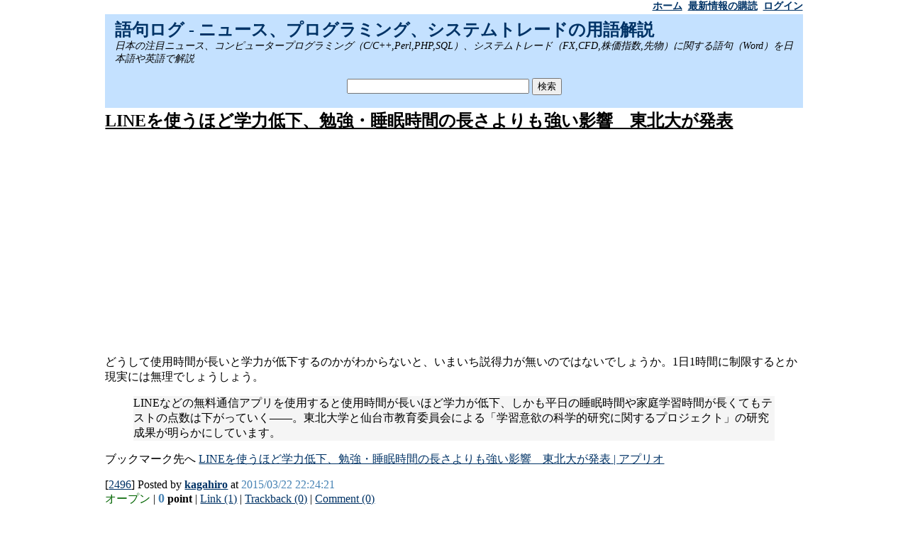

--- FILE ---
content_type: text/html
request_url: https://59log.com/?func=detail&id=2496
body_size: 6914
content:
<html lang="ja">
<head>
<meta http-equiv="content-type" content="text/html; charset=utf-8">
<meta name="description" content="どうして使用時間が長いと学力が低下するのかがわからないと、いまいち説得力が無いのではないでしょうか。1日1時間に制限するとか現実には無理でしょうしょう。LINEなどの無料通信アプリを使用すると使用時間が長いほど学力が低下、しかも平日の睡眠時間や家庭学習時間">
<meta name="keywords" content="LINE,無料通信アプリ,学力低下,東北大学">

<meta name="viewport" content="width=device-width,user-scalable=no,maximum-scale=1" />
<link rel="stylesheet" media="screen and (min-width: 1024px)" type="text/css" href="theme.css" />
<link rel="stylesheet" media="screen and (max-width: 1024px)" type="text/css" href="tablet.css" />
<link rel="stylesheet" media="screen and (max-width: 768px)" type="text/css" href="smart.css" />

<title>LINEを使うほど学力低下、勉強・睡眠時間の長さよりも強い影響　東北大が発表</title>

<link rel="alternate" type="application/rss+xml" title="RSS 2.0" href="http://feeds.feedburner.com/59log" />

<script type="text/javascript" src="Js/main_min.js"></script>



</head>
<body>

<div class="container">

<!-- menubar -->
<div class="menubar">
  <div id="menu">
  <a class="menu" href="./" >ホーム</a>&nbsp;
<a class="menu" href="http://feeds.feedburner.com/59log">最新情報の購読</a>&nbsp;
<a class="menu" href="./?func=login">ログイン</a>
  </div>
</div>

<script type="text/javascript">
window.google_analytics_uacct = "UA-69314-8";
</script>

<!-- header -->
<div id="header">
  <div id="title"><h2 class="title"><a class="title" href="https://59log.com/">語句ログ - ニュース、プログラミング、システムトレードの用語解説</a></h2></div>
  <div id="discription"><em>日本の注目ニュース、コンピュータープログラミング（C/C++,Perl,PHP,SQL）、システムトレード（FX,CFD,株価指数,先物）に関する語句（Word）を日本語や英語で解説</em></div>
  <br />
  <center>
  <form method="post" action="./">
    <input type="text" name="q" size="30" value="">
    <input type="submit" value="検索">
  </form>
  </center>
</div>

<!-- content -->
<div class="content">

<!-- main -->

<div id="main">

<!-- google_ad_section_start -->
<h1><a class="url" href="http://appllio.com/20150320-6290-line-communication-app-study" target="_blank">LINEを使うほど学力低下、勉強・睡眠時間の長さよりも強い影響　東北大が発表</a></h1>
<!-- google_ad_section_end -->

<center>
<p>
<script async src="//pagead2.googlesyndication.com/pagead/js/adsbygoogle.js"></script>
<!-- 59log レスポンシブ -->
<ins class="adsbygoogle"
     style="display:block"
     data-ad-client="ca-pub-9656762096049149"
     data-ad-slot="4401975689"
     data-ad-format="auto"></ins>
<script>
(adsbygoogle = window.adsbygoogle || []).push({});
</script>
</p>

</center>

<!-- google_ad_section_start -->
<div id="topic">
<p>どうして使用時間が長いと学力が低下するのかがわからないと、いまいち説得力が無いのではないでしょうか。1日1時間に制限するとか現実には無理でしょうしょう。</p>
<blockquote>LINEなどの無料通信アプリを使用すると使用時間が長いほど学力が低下、しかも平日の睡眠時間や家庭学習時間が長くてもテストの点数は下がっていく――。東北大学と仙台市教育委員会による「学習意欲の科学的研究に関するプロジェクト」の研究成果が明らかにしています。</blockquote>
<p>ブックマーク先へ <a href="http://appllio.com/20150320-6290-line-communication-app-study" target="_blank">LINEを使うほど学力低下、勉強・睡眠時間の長さよりも強い影響　東北大が発表 | アプリオ</a></p>

</div>
<div id="information">
[<a href="./?func=detail&id=2496">2496</a>] Posted by <b><a href="./?q=kagahiro">kagahiro</a></b> at <font class="datetime">2015/03/22 22:24:21</font> <br/>
<font color="Darkgreen">オープン</font> |
<b><font class="point" size="+1">0</font> point</b> |
<a href="./?func=detail&id=2496#link">Link (1)</a> | 
<a href="./?func=detail&id=2496#trackback">Trackback (0)</a> | 
<a href="./?func=detail&id=2496#comment">Comment (0)</a>
</div>

<br />

<h3>キーワード</h3><p><em><a href="https://59log.com/?q=LINE" title="LINE">LINE</a></em>&nbsp;<em><a href="https://59log.com/?q=%E7%84%A1%E6%96%99%E9%80%9A%E4%BF%A1%E3%82%A2%E3%83%97%E3%83%AA" title="無料通信アプリ">無料通信アプリ</a></em>&nbsp;<em><a href="https://59log.com/?q=%E5%AD%A6%E5%8A%9B%E4%BD%8E%E4%B8%8B" title="学力低下">学力低下</a></em>&nbsp;<em><a href="https://59log.com/?q=%E6%9D%B1%E5%8C%97%E5%A4%A7%E5%AD%A6" title="東北大学">東北大学</a></em>&nbsp;</p>

<p><em><a href="http://twitter.com/kagahiro" target="_blank">ジャパンのホームページ</a></em></p>

<center>
<p>
<script async src="//pagead2.googlesyndication.com/pagead/js/adsbygoogle.js"></script>
<!-- 59log レスポンシブ -->
<ins class="adsbygoogle"
     style="display:block"
     data-ad-client="ca-pub-9656762096049149"
     data-ad-slot="4401975689"
     data-ad-format="auto"></ins>
<script>
(adsbygoogle = window.adsbygoogle || []).push({});
</script>

</p>
</center>





<br />
<h2><a name="link">LINEを使うほど学力低下、勉強・睡眠時間の長さよりも強い影響　東北大が発表 関連リンク</a></h2>
<table border="0" width="100%" cellpadding="0" cellspacing="0">
<tr>
  <td><a href="https://59log.com/./?func=detail&id=2476" >LINE、金儲け主義に批判殺到　スタンプ還元率変更、違法すれすれドル箱サービス放置 | ビジネスジャーナル</a></td>
  <td width="90" align="right"></td></tr>
<tr>
  <td colspan="2">違法すれすれドル箱サービスというのはなにかと思ったら、「livedoor Blog」と「NAVERまとめ」のことを言ってるのか。<br /><br />　ライブドアが運営していた「livedoor Blog」というブログポータルサイトは、同...</td>
</tr>
</table>



<br />
<h2><a href="#">LINEを使うほど学力低下、勉強・睡眠時間の長さよりも強い影響　東北大が発表</a><a name="trackback"> トラックバック</a></h2>
<p><font size="-1"><b>トラックバックURL :</b></font><input type="text" size="60" value="https://59log.com/rcvtb.cgi/2496" readonly onfocus="this.select()"></p>


<br />
<h2><a href="#">LINEを使うほど学力低下、勉強・睡眠時間の長さよりも強い影響　東北大が発表</a><a name="comment">へのコメント</a></h2>

<br />

<a name="commentform"></a>
<div id="toggleHide" style="display:block">
<form name="hideform" method="post" action="./">
  <input type="hidden" name="act" value="add_comment">
  <input type="hidden" name="topicid" value="2496">

<a href="javascript:;" onmousedown="toggleInput('toggleShow','toggleHide');">詳細の入力フィールドを表示する</a>
<br /><br />
<input type="checkbox" name="evaluate" value="1"><b>おすすめ</b> &nbsp;(チェックしてコメントすると最新情報に掲載)<br />
<input type="hidden" name="author" value="">
<input type="hidden" name="mailaddr" value="">
<input type="hidden" name="hpurl" value="">
<b>コメント :</b><br />
<textarea name="text" rows="10" cols="60"></textarea>
<br />
<input type="submit" value="投稿">
</form>
</div>
<div id="toggleShow" style="display:none">
<form name="showform" method="post" action="./">
  <input type="hidden" name="act" value="add_comment">
  <input type="hidden" name="topicid" value="2496">

<a href="javascript:;" onmousedown="toggleInput('toggleShow','toggleHide');">詳細の入力フィールドを隠す</a>
<br /><br />
名前 :<br />
<input type="text" name="author" size="60" value=""><br />
メールアドレス :<br />
<input type="text" name="mailaddr" size="60"><br />
ホームページURL :<br />
<input type="text" name="hpurl" size="60" value=""><br />
<br />
<input type="checkbox" name="evaluate" value="1"><b>おすすめ</b> &nbsp;(チェックしてコメントすると最新情報に掲載)<br />
<b>コメント :</b><br />
<textarea name="text" rows="10" cols="60"></textarea>
<br />
<input type="submit" value="投稿">
</form>
</div>


<!-- google_ad_section_end -->

<center>

</center>

<!-- page navigation -->
<center>
<a href="./?func=detail&id=2495">&lt; 前の投稿</a>&nbsp;&nbsp;&nbsp;&nbsp;&nbsp;&nbsp;<a href="./?func=detail&id=2497">次の投稿 &gt;</a>
</center>

<br>
<h2>アクセスランキング</h2>
<h3><a href="./?q=rank:t">今日のアクセスランキング TOP 10</a></h3>
<ol>
<li><a href="https://59log.com/?func=detail&id=3200">裁量トレードを半自動化する無料のMT5向け裁量トレード支援ツール（裁量補助EA）「PositionKeeper MT5」 #FX (20 PV)</a></li>
<li><a href="https://59log.com/?func=detail&id=3183">[FX]裁量ポジションを簡単に管理できるMT4向け無料の裁量補助EA「PositionKeeper」 (6 PV)</a></li>
<li><a href="https://59log.com/?func=detail&id=3197">「Surfing USDJPY」を「Surfing EURUSD」と同じ設定で動かすには #EA #スキャル (3 PV)</a></li>
<li><a href="https://59log.com/?func=detail&id=3054">FXDDが無料デモトレードコンテスト「FXトレードダービー」を開催 #賞金100万円 (2 PV)</a></li>
<li><a href="https://59log.com/?func=detail&id=693">sendmail [書籍] (2 PV)</a></li>
<li><a href="https://59log.com/?func=detail&id=2207">Node.js専用クラウドサービス「Node Ninja」 (2 PV)</a></li>
<li><a href="https://59log.com/?func=detail&id=2931">2020年東京オリンピックの酷暑対策としてサマータイム導入へ、反対意見続出も無理やり実施か (2 PV)</a></li>
<li><a href="https://59log.com/?func=detail&id=1295">ブログクライアント「ubicast Blogger」へのアカウント登録方法 (2 PV)</a></li>
<li><a href="https://59log.com/?func=detail&id=1853">JanJanBlog (2 PV)</a></li>
<li><a href="https://59log.com/?func=detail&id=2952">[FX]MT4（メタトレーダー4）が使える国内FX業者 #口座開設 (2 PV)</a></li>

</ol>

<h3><a href="./?q=rank:a">今月のアクセスランキング TOP 10</a></h3>
<ol>
<li><a href="https://59log.com/?func=detail&id=148">SQLのSELECT文で先頭から上位（TOP）10件のレコードを取得する方法（SQL Server、Oracle、MySQL、PostgreSQL） (197 PV)</a></li>
<li><a href="https://59log.com/?func=detail&id=2343">FC2まとめ (67 PV)</a></li>
<li><a href="https://59log.com/?func=detail&id=1426">2NN 2ちゃんねるニュース速報＋ナビ  (53 PV)</a></li>
<li><a href="https://59log.com/?func=detail&id=3200">裁量トレードを半自動化する無料のMT5向け裁量トレード支援ツール（裁量補助EA）「PositionKeeper MT5」 #FX (48 PV)</a></li>
<li><a href="https://59log.com/?func=detail&id=2201">海外掲示板を読むために気になったスラング系英単語まとめ | Kousyoublog (48 PV)</a></li>
<li><a href="https://59log.com/?func=detail&id=2435">Google Finance（グーグルファイナンス）- リアルタイム株価情報、金融ニュース、日本株 (45 PV)</a></li>
<li><a href="https://59log.com/?func=detail&id=2340">StartPage（スタートページ） - 匿名検索エンジン (27 PV)</a></li>
<li><a href="https://59log.com/?func=detail&id=2257">Google Maps（グーグルマップ）日本版 -  地図検索、ルート検索 (27 PV)</a></li>
<li><a href="https://59log.com/?func=detail&id=2542">SQLiteのSELECT文で上位 (TOP) n件のデータを取得する (22 PV)</a></li>
<li><a href="https://59log.com/?func=detail&id=3212">MT4向け無料ヘッジ（両建て）ツール（EA）「STOPPER FREE」 #自動売買 #FX (21 PV)</a></li>

</ol>



<h2>アクセス統計</h2>
<ul>
<li><a href="./?func=access">今日のアクセス統計</a></li>
<li><a href="./?func=access&term=m">今月のアクセス統計</a></li>
</ul>

<h2>ディレクトリ</h2>
<ul>
<li><a href="http://59log.com/">語句ログ - 情報共有</a></li>
<li><a href="http://59log.com/search/">語句検索</a></li>
<li><a href="http://59log.com/59tracker/">59Tracker - オープンソースライセンス（GPLv2）のブログソフト 59Trackerのダウンロード</a></li>
</ul>

<h2>関連サイト</h2>
<ul>
<li><a href="http://59bbs.org/" target="_blank">59bbs.org - 掲示板</a></li>
<li><a href="http://buzei.blogspot.com/" target="_blank">ブログビジネスblog ブログ</a></li>
<li><a href="http://sourceforge.jp/projects/gokutracker/" target="_blank" title="59Tracker">SourceForge.JP: 59Tracker</a></li>
</ul>

<center>
<p>
<p>
<script async src="//pagead2.googlesyndication.com/pagead/js/adsbygoogle.js"></script>
<!-- 59log レスポンシブ -->
<ins class="adsbygoogle"
     style="display:block"
     data-ad-client="ca-pub-9656762096049149"
     data-ad-slot="4401975689"
     data-ad-format="auto"></ins>
<script>
(adsbygoogle = window.adsbygoogle || []).push({});
</script>
</p>
</p>
</center>

</div>

<!-- sidebar -->
<div id="sidebar">

<!-- list -->
<div id="list">
<h3><a class="list" href="./?act=view_list&user=kagahiro">kagahiroの検索リスト</a></h3><a class="list" href="./?q=new%3A">新着情報</a><br />
<a class="list" href="./?q=%E3%83%96%E3%83%AD%E3%82%B0%20%E3%82%B5%E3%83%BC%E3%83%93%E3%82%B9">ブログサービス</a><br />
<a class="list" href="./?q=Perl%20%E3%82%B5%E3%83%B3%E3%83%97%E3%83%AB%20%E3%83%97%E3%83%AD%E3%82%B0%E3%83%A9%E3%83%A0">Perlサンプルプログラム</a><br />
<a class="list" href="./?q=%E6%A0%BC%E5%AE%89%20%E3%83%AC%E3%83%B3%E3%82%BF%E3%83%AB%E3%82%B5%E3%83%BC%E3%83%90%E3%83%BC">格安レンタルサーバー</a><br />
<a class="list" href="./?q=%E3%81%BE%E3%81%A8%E3%82%81">まとめ</a><br />
<a class="list" href="./?q=%E6%98%A0%E7%94%BB">映画</a><br />
<a class="list" href="./?q=%E7%84%A1%E6%96%99">無料</a><br />
<a class="list" href="./?q=SQL">SQL</a><br />
<a class="list" href="./?q=%E6%97%A5%E6%9C%AC%E8%AA%9E">日本語</a><br />


</div>
<br />



<h3>最新情報</h3>
<a href="./?func=detail&id=3310">[PR]noteで販売している自作EAの一覧</a><br />
<a href="./?func=detail&id=3288">MT4向け1ポジブレイクアウトEA「HEADLINE」オープンソースライセンス（GPL3）で公開 #USDJPY</a><br />
<a href="./?func=detail&id=3287">MT4向け1ポジアノマリーEA「DAY TRADING」 オープンソースライセンス（GPL3） #ドル円</a><br />
<a href="./?func=detail&id=3178">自作のMT4向け無料EA（口座縛り無し、ブローカー縛り無し、使用期限無し）とゴゴジャン出品中の有料EAの一覧 #MT4</a><br />
<a href="./?func=detail&id=3312">ドル円(USDJPY)で爆益を狙うハイリスクハイリターンのMT4向けナンピンマーチンEA「Hyper Dollar」</a><br />
<a href="./?func=detail&id=3311">爆益を狙うハイリスクハイリターンのナンピンマーチンEA「Hyper Dollar MT5」</a><br />
<a href="./?func=detail&id=3215">NEKONEKO FREEの配布は終了しました</a><br />
<a href="./?func=detail&id=3175">仲値トレードが簡単にできる無料EA「NAKANE3」 #MT4</a><br />
<a href="./?func=detail&id=3315">「国家非常事態」トランプ米大統領が日本に24%の関税を課すと表明 日経平均株価が急落</a><br />
<a href="./?func=detail&id=3237">[PR]スキャルピングならスプレッドが狭くキャッシュバックサイトも利用できるExnessがおすすめ</a><br />

<a href="./">もっと見る...</a><br />
<br />


<h3>最新コメント</h3>
<a href="./?func=detail&id=3175#comment9"> 指定時刻決済機能使っていますVer 2.06理想の使用感です対応していただきありがとうございました</a><br />
<a href="./?func=detail&id=3175#comment8">かがひろ 指定時間による決済を使用するかどうかを指定できるようにしました。</a><br />
<a href="./?func=detail&id=3175#comment7">かがひろ Ver 2.05へのバージョンアップで機能追加しました。</a><br />
<a href="./?func=detail&id=3175#comment6">かがひろ 機能追加して、動作確認中です。リリースまでもう少しお持ちください。</a><br />
<a href="./?func=detail&id=3175#comment5"> 返信ありがとうございますよろしくお願いします</a><br />

<br />


<table border="0" width="200" cellpadding="3" cellspacing="0">
<tr>
  <td align="center"><a href="./?q=date:201502">&lt;&lt;</a></td>
  <td colspan="5" align="center"><b><a href="./?q=date:201503">2015/03</a></b></td>
  <td align="center"><a href="./?q=date:201504">&gt;&gt;</a></td>
</tr>
<tr>
  <td align="center"><font color="red">日</font></td>
  <td align="center">月</td>
  <td align="center">火</td>
  <td align="center">水</td>
  <td align="center">木</td>
  <td align="center">金</td>
  <td align="center"><font color="blue">土</font></td>
</tr>
<tr><td align="right">1</td><td align="right"><a href="./?q=date:20150302">2</a></td><td align="right"><a href="./?q=date:20150303">3</a></td><td align="right"><a href="./?q=date:20150304">4</a></td><td align="right"><a href="./?q=date:20150305">5</a></td><td align="right"><a href="./?q=date:20150306">6</a></td><td align="right">7</td></tr><tr><td align="right"><a href="./?q=date:20150308">8</a></td><td align="right"><a href="./?q=date:20150309">9</a></td><td align="right"><a href="./?q=date:20150310">10</a></td><td align="right">11</td><td align="right"><a href="./?q=date:20150312">12</a></td><td align="right">13</td><td align="right">14</td></tr><tr><td align="right">15</td><td align="right">16</td><td align="right">17</td><td align="right">18</td><td align="right"><a href="./?q=date:20150319">19</a></td><td align="right">20</td><td align="right"><a href="./?q=date:20150321">21</a></td></tr><tr><td align="right"><a href="./?q=date:20150322">22</a></td><td align="right"><a href="./?q=date:20150323">23</a></td><td align="right"><a href="./?q=date:20150324">24</a></td><td align="right"><a href="./?q=date:20150325">25</a></td><td align="right">26</td><td align="right">27</td><td align="right">28</td></tr><tr><td align="right">29</td><td align="right"><a href="./?q=date:20150330">30</a></td><td align="right">31</td><td> </td><td> </td><td> </td><td> </td><td> </td></tr></table><br />

<h3>注目キーワード</h3><a href="./?q=%E3%83%96%E3%83%AD%E3%82%B0" title="ブログ">ブログ</a>&nbsp;
<a href="./?q=%E7%84%A1%E6%96%99" title="無料">無料</a>&nbsp;
<a href="./?q=%E3%82%AA%E3%83%BC%E3%83%97%E3%83%B3%E3%82%BD%E3%83%BC%E3%82%B9" title="オープンソース">オープンソース</a>&nbsp;
<a href="./?q=Google" title="Google">Google</a>&nbsp;
<a href="./?q=FX" title="FX">FX</a>&nbsp;
<a href="./?q=EA" title="EA">EA</a>&nbsp;
<br />
<br />

<!-- blog parts -->
<p>
<a class="twitter-timeline"  href="https://twitter.com/kagahiro"  data-widget-id="299395003535462400">@kagahiro からのツイート</a>
<script>!function(d,s,id){var js,fjs=d.getElementsByTagName(s)[0];if(!d.getElementById(id)){js=d.createElement(s);js.id=id;js.src="//platform.twitter.com/widgets.js";fjs.parentNode.insertBefore(js,fjs);}}(document,"script","twitter-wjs");</script>
</p>


</div>
</div>

<!-- footer -->
<div id="footer">
Copyright (C) 2004-2010 Kaga, Hiroaki <a href="ContactUS.html">連絡先</a>   <a href="http://59log.com/" title="ブログソフト">ブログソフト 59Tracker</a>
</div>

</div>

<script type="text/javascript">
var gaJsHost = (("https:" == document.location.protocol) ? "https://ssl." : "http://www.");
document.write(unescape("%3Cscript src='" + gaJsHost + "google-analytics.com/ga.js' type='text/javascript'%3E%3C/script%3E"));
</script>
<script type="text/javascript">
var pageTracker = _gat._getTracker("UA-69314-8");
pageTracker._initData();
pageTracker._trackPageview();
</script>

</body>
</html>


--- FILE ---
content_type: text/html; charset=utf-8
request_url: https://www.google.com/recaptcha/api2/aframe
body_size: 268
content:
<!DOCTYPE HTML><html><head><meta http-equiv="content-type" content="text/html; charset=UTF-8"></head><body><script nonce="39jn6xWU_9Uqg5tdbGhHLg">/** Anti-fraud and anti-abuse applications only. See google.com/recaptcha */ try{var clients={'sodar':'https://pagead2.googlesyndication.com/pagead/sodar?'};window.addEventListener("message",function(a){try{if(a.source===window.parent){var b=JSON.parse(a.data);var c=clients[b['id']];if(c){var d=document.createElement('img');d.src=c+b['params']+'&rc='+(localStorage.getItem("rc::a")?sessionStorage.getItem("rc::b"):"");window.document.body.appendChild(d);sessionStorage.setItem("rc::e",parseInt(sessionStorage.getItem("rc::e")||0)+1);localStorage.setItem("rc::h",'1769539360075');}}}catch(b){}});window.parent.postMessage("_grecaptcha_ready", "*");}catch(b){}</script></body></html>